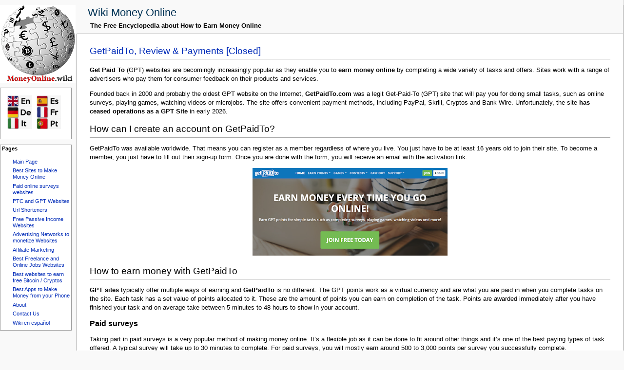

--- FILE ---
content_type: text/html; charset=UTF-8
request_url: https://www.moneyonline.wiki/2022/12/getpaidto-review-payments.html
body_size: 17012
content:
<html class='v2' dir='ltr' lang='en' xmlns='http://www.w3.org/1999/xhtml' xmlns:b='http://www.google.com/2005/gml/b' xmlns:data='http://www.google.com/2005/gml/data' xmlns:expr='http://www.google.com/2005/gml/expr'>
<head>
<link href='https://www.blogger.com/static/v1/widgets/335934321-css_bundle_v2.css' rel='stylesheet' type='text/css'/>
<meta content='Wiki, Money Online, Make Money Online, Wiki Money Online, Money, Internet, Cash, Extra Cash, Money from Home, Apps, Earn Money, Earn Money Wiki, PTC, GPT, Get Paid To, Paid to Click, Paid Surveys, Online Surveys, Url Shorteners, Link Shorteners, Advertising Networks, Web Monetization, Monetization, Adsense Alternatives' name='keywords'/>
<meta content='width=1100' name='viewport'/>
<meta content='text/html; charset=UTF-8' http-equiv='Content-Type'/>
<meta content='blogger' name='generator'/>
<link href='https://www.moneyonline.wiki/favicon.ico' rel='icon' type='image/x-icon'/>
<link href='https://www.moneyonline.wiki/2022/12/getpaidto-review-payments.html' rel='canonical'/>
<link rel="alternate" type="application/atom+xml" title="Wiki Money Online - Atom" href="https://www.moneyonline.wiki/feeds/posts/default" />
<link rel="alternate" type="application/rss+xml" title="Wiki Money Online - RSS" href="https://www.moneyonline.wiki/feeds/posts/default?alt=rss" />
<link rel="service.post" type="application/atom+xml" title="Wiki Money Online - Atom" href="https://www.blogger.com/feeds/938649985989847584/posts/default" />

<link rel="alternate" type="application/atom+xml" title="Wiki Money Online - Atom" href="https://www.moneyonline.wiki/feeds/241731731432064645/comments/default" />
<!--Can't find substitution for tag [blog.ieCssRetrofitLinks]-->
<link href='https://blogger.googleusercontent.com/img/b/R29vZ2xl/AVvXsEj6Q6UxFFvmeQYiDWEzj36DRNOAIACb_18qeT350AZ2rXBs_XJ1dr7Dkerzwj42KM7EonUGv2P3Jikb_zhsfevOAgsl83TZeiDcHCdZwXftAJdpMJgUEzZ6wrhtWy4y9_1ClfdqywLSmsISfagFtGX975LG-r5xE4frK2cuJnTH5xjr0HfgUC-wHqYY/w400-h180/GetPaidTo%20-%20Make%20money%20online%20from%20Home.png' rel='image_src'/>
<meta content='GetPaidTo.com is a legit GPT site that will pay you for participating in the various earning opportunities they offer, such as playing games & surveys' name='description'/>
<meta content='https://www.moneyonline.wiki/2022/12/getpaidto-review-payments.html' property='og:url'/>
<meta content='GetPaidTo, Review &amp; Payments [Closed]' property='og:title'/>
<meta content='GetPaidTo.com is a legit GPT site that will pay you for participating in the various earning opportunities they offer, such as playing games &amp; surveys' property='og:description'/>
<meta content='https://blogger.googleusercontent.com/img/b/R29vZ2xl/AVvXsEj6Q6UxFFvmeQYiDWEzj36DRNOAIACb_18qeT350AZ2rXBs_XJ1dr7Dkerzwj42KM7EonUGv2P3Jikb_zhsfevOAgsl83TZeiDcHCdZwXftAJdpMJgUEzZ6wrhtWy4y9_1ClfdqywLSmsISfagFtGX975LG-r5xE4frK2cuJnTH5xjr0HfgUC-wHqYY/w1200-h630-p-k-no-nu/GetPaidTo%20-%20Make%20money%20online%20from%20Home.png' property='og:image'/>
<title>Wiki Money Online: GetPaidTo, Review & Payments [Closed]</title>
<meta content='text/html; charset=UTF-8' http-equiv='Content-Type'/>
<meta content='blogger' name='generator'/>
<link href='https://www.moneyonline.wiki/favicon.ico' rel='icon' type='image/x-icon'/>
<link href='https://www.moneyonline.wiki/2022/12/getpaidto-review-payments.html' rel='canonical'/>
<link rel="alternate" type="application/atom+xml" title="Wiki Money Online - Atom" href="https://www.moneyonline.wiki/feeds/posts/default" />
<link rel="alternate" type="application/rss+xml" title="Wiki Money Online - RSS" href="https://www.moneyonline.wiki/feeds/posts/default?alt=rss" />
<link rel="service.post" type="application/atom+xml" title="Wiki Money Online - Atom" href="https://www.blogger.com/feeds/938649985989847584/posts/default" />

<link rel="alternate" type="application/atom+xml" title="Wiki Money Online - Atom" href="https://www.moneyonline.wiki/feeds/241731731432064645/comments/default" />
<!--Can't find substitution for tag [blog.ieCssRetrofitLinks]-->
<link href='https://blogger.googleusercontent.com/img/b/R29vZ2xl/AVvXsEj6Q6UxFFvmeQYiDWEzj36DRNOAIACb_18qeT350AZ2rXBs_XJ1dr7Dkerzwj42KM7EonUGv2P3Jikb_zhsfevOAgsl83TZeiDcHCdZwXftAJdpMJgUEzZ6wrhtWy4y9_1ClfdqywLSmsISfagFtGX975LG-r5xE4frK2cuJnTH5xjr0HfgUC-wHqYY/w400-h180/GetPaidTo%20-%20Make%20money%20online%20from%20Home.png' rel='image_src'/>
<meta content='GetPaidTo.com is a legit GPT site that will pay you for participating in the various earning opportunities they offer, such as playing games & surveys' name='description'/>
<meta content='https://www.moneyonline.wiki/2022/12/getpaidto-review-payments.html' property='og:url'/>
<meta content='GetPaidTo, Review &amp; Payments [Closed]' property='og:title'/>
<meta content='GetPaidTo.com is a legit GPT site that will pay you for participating in the various earning opportunities they offer, such as playing games &amp; surveys' property='og:description'/>
<meta content='https://blogger.googleusercontent.com/img/b/R29vZ2xl/AVvXsEj6Q6UxFFvmeQYiDWEzj36DRNOAIACb_18qeT350AZ2rXBs_XJ1dr7Dkerzwj42KM7EonUGv2P3Jikb_zhsfevOAgsl83TZeiDcHCdZwXftAJdpMJgUEzZ6wrhtWy4y9_1ClfdqywLSmsISfagFtGX975LG-r5xE4frK2cuJnTH5xjr0HfgUC-wHqYY/w1200-h630-p-k-no-nu/GetPaidTo%20-%20Make%20money%20online%20from%20Home.png' property='og:image'/>
<title>Wiki Money Online: GetPaidTo, Review & Payments [Closed]</title>
<style id='page-skin-1' type='text/css'><!--
/*
*/
.navbar {
visibility: hidden;
display: none;
}
.section, .widget {
margin: 5;
padding: 0;
}
html, body
{
font-family: sans-serif;
font-size: 95%;
margin: 0;
padding: 0;
color: black;
min-width:800px;
max-width:100%;
border-right:1px solid #CCC;
}
body { background:#F9F9F9 url(https://lh3.googleusercontent.com/blogger_img_proxy/AEn0k_uTYEi81AsYWJqfAezwl8xaAZWvowaLw8TjrC-SwRMo_yIjz-sodET839VQOEfv7BlmmBJYwTkcZhA5_K_V4wXHCDKlX_Sy1in-sNfapa0Cx9TAOD7EcwhxUAc=s0-d) top left no-repeat; }
#wrapper { float:center; }
/* Logo */
#logo { position:absolute; top:0; left:0; cursor:pointer; width:155px; height:155px; margin:0; padding:0; z-index:1; }
/* Header */
#header { margin:10px 0 0 170px; }
#header h1 { font:normal 150%/150% verdana,sans-serif,arial; border:0; margin:0; }
#header h4 { font:bold 13px/12px sans-serif,arial,helvetica; margin:5; }
/* Sidebar */
#leftside
{
float:left;
left: 0;
margin:100px 0 0 0; /* sidebar boxes location */
width: 157px;
padding:0px;
font-family:sans-serif;
/*border-right:1px solid #999;*/
border-collapse:collapse;
font-size:95%;        /* sidebar font size */
}
#leftside input#s { font-size:11px; border:1px solid #7F9DB9; width:121px; padding:2px; margin:3px 9px; }
#leftside input#searchsubmit { font-size:11px; margin-left:40px; }
#leftside input#nn, #leftside input#ne { font-size:11px; border:1px solid #7F9DB9; width:121px; padding:2px; margin:3px 9px; }
#leftside input#newslettersubmit { font-size:11px; margin:0 0 6px 40px; }
#leftside p { padding:0; margin:0; }
#leftside .widget, .linkcat
{
margin:16px 10px -5px 0px;
color:black;
font-family:sans-serif;
font-size:80%;
background-color: white;
border-top:1px solid #999;
border-left:1px solid #999;
border-bottom:1px solid #999;
border-right:1px solid #999;
font-weight:bold;
list-style:none;
}
#leftside h2 {
font-size: 11px;
font-weight: bold;
border: none;
}
.sideul
{
margin:0;
padding:0 0 0 0px;
}
#leftside .widget { padding:0 0 0 3px; }
#leftside ul
{
font-family: sans-serif;
font-weight:normal;
font-size:100%;
padding:0px;
margin: 8px 0 6px 4px !important;
}
#leftside ul li
{
margin-left:4px;
list-style:none;
font-style:normal;
padding-left:14px;
background:url('https://lh3.googleusercontent.com/blogger_img_proxy/AEn0k_vIDmz3IMyO_j8zkZJPVnlUOcAPkKX5hX-4Ba5b8p9To2d7_PSkWETTjnGbG9cOD30jgQhhXDxsQ31j1vXj00f9PU6fGmENuXJLFnx4QlhgByPqG7n8yca-hDU=s0-d') no-repeat 0 4px;
}
#ArchiveList ul li
{
margin-left:4px !important;
padding-left:14px !important;
background:url('https://lh3.googleusercontent.com/blogger_img_proxy/AEn0k_vIDmz3IMyO_j8zkZJPVnlUOcAPkKX5hX-4Ba5b8p9To2d7_PSkWETTjnGbG9cOD30jgQhhXDxsQ31j1vXj00f9PU6fGmENuXJLFnx4QlhgByPqG7n8yca-hDU=s0-d') no-repeat 0 4px !important;
}
#leftside ul p
{
margin:0px;
margin-right:8px;
padding:0px;
font-style:normal;
}
#leftside ul li a
{
color:#002BB8;
}
#navigation
{
margin:8px;
font-weight:bold;
}
.spacer { clear: both;}
h1, h2, h3
{
font-family: sans-serif;
font-weight: normal;
}
h1
{
font-size: 160%;
}
h2
{
font-size:150%;
font-family: sans-serif;
color: black;
background: none;
font-weight: normal;
margin: 0;
padding:0 0 .17em 0;
border-bottom: 1px solid #aaa;
}
h2 a
{
font-size:110%;
color:#002BB8;
}
h3
{
font-size:120%;
font-family: sans-serif;
color: black;
font-weight: bold;
}
a:link, a:active, a:visited, a:hover  { text-decoration:none;}
a:hover   { color:#5A3696; text-decoration:underline;}
#container, #home
{
padding: 16px;
margin:10px 0 0 157px;
background-color:white;
border-top:1px solid #999;
border-left:1px solid #999;
font-family: sans-serif;
font-size: 90%;
}
#container a:link, a:active, a:visited, a:hover  {
color:#002BB8;
}
#container a:hover   {
text-decoration:underline;
}
dd, dt
{
font-family: sans-serif;
font-size: 95%;
}
blockquote
{
font-size:90%;
color:#333;
}
img {
border : 0 none ;
}
.border
{
border:1px solid #006699;
padding:8px;
margin:16px;
}
.author, .date, .category
{
font-size:auto;
}
.edit
{
font-style:normal;
font-weight:normal;
margin-left:16px;
}
/* Single post */
.postinfo
{
padding:8px;
margin:16px 0 16px 0;
font-size:90%;
font-style:italic;
text-align:left;
border:1px solid #999;
}
.lastpostlist
{
float:left;
}
.navigation
{
display: block;
text-align: center;
margin-top: 10px;
margin-bottom: 60px;
}
.alignright { float: right; }
.alignleft  {        float: left;        }
/* Home page */
.excerpt
{
margin-bottom:32px;
float:left;
width:100%;
}
.summary a
{
font-size:100%;
color:#035;
}
.postinfo a, a:link, a:visited
{
font-size:100%;
color:#035;
}
.homeinfo a, a:link, a:visited
{
font-size:100%;
color:#035;
}
.more
{
margin-left:16px;
}
.homeinfo
{
font-size:90%;
font-style:italic;
font-weight:normal;
font-family:arial, sans;
}
.pagination
{
font-weight:bold;
}
/* Image */
img.centered
{
display: block;
margin-left: auto;
margin-right: auto;
}
img.alignright
{
padding: 4px;
margin: 0 0 4px 8px;
display: inline;
}
img.alignleft
{
padding: 4px;
margin: 0 8px 4px 0;
display: inline;
}
.wp-caption
{
border: 1px solid #ddd;
text-align: center;
background-color: #f3f3f3;
padding-top: 4px;
margin: 10px;
-moz-border-radius: 3px;
-khtml-border-radius: 3px;
-webkit-border-radius: 3px;
border-radius: 3px;
}
.wp-caption p.wp-caption-text
{
line-height: 17px;
padding: 0 4px 5px;
margin: 0;
font-size:75%;
}
/* End Image */
.right, .alignright
{
float:right;
margin:8px;
}
.left, .alignleft
{
float:left;
margin:8px;
}
.center, .aligncenter
{
float:center;
margin:8px;
}
/* Elements */
#searchform
{
margin-top:5px;
margin-bottom:6px;
}
#wp-calendar
{
margin-top:8px;
border:1px solid #CCC;
padding:8px;
background-color:white;
font-size:90%;
font-family:sans-serif;
font-style:normal;
color:#666;
}
#wp-calendar caption
{
font-style:italic;
}
#wp-calendar a
{
font-weight:bold;
color:#036;
text-decoration:underline;
}
#wp-calendar a:visited
{
color:#333;
}
#wp-calendar a:hover
{
color:red;
}
/* Comments */
#comments
{
/*border-top:1px solid #DDD;*/
border-bottom:1px solid #DDD;
margin:0;
padding:2px;
padding-left:16px;
}
.commentlist
{
list-style-type: none;
padding:0;
}
.comment
{
display: table;
margin-top:16px;
margin-left:0px;
padding-left:0;
}
.avatar-image-container {float:left;margin:0 5px 5px 0;}
.avatar-image-container img {
background: url(https://lh3.googleusercontent.com/blogger_img_proxy/AEn0k_tqldZe6Qt0w1xK2APQvh0wG8i9OS4yiDeprq4z38kqlMkZRXOAWS9P1LRBQESjR1nWf-hFuRZTKic1UZSd9AvgmE5msP-zMCcB3H7LdJJwZ60Ma0tswWSo5kc=s0-d) no-repeat;
height:32px;
width:32px;
}
/* Misc. */
fieldset
{
padding:16px 8px 0px 8px;
font-size:85%;
-moz-border-radius:4px;
border-radius:4px;
}
.cat_fieldset
{
padding-top:8px;
}
.cat_fieldset ul
{
margin-top:8px;
}
legend
{
font-style:italic;
color: #999;
}
.cat_legend
{
padding-bottom:4px;
}
a.rsslink
{
background:url(https://lh3.googleusercontent.com/blogger_img_proxy/AEn0k_urdcbNdW5O8hDZ7OqHp2lP2iaQVtlBFdPnBmSmp8uF0Ns91-w17y9gRawCJbxcGzp5shYqI3z5ze72aOxCy67jXaRRXNyGArcX_cNqF9x3lqrqCY5fA4EJ2KI=s0-d) top left no-repeat;
padding-left: 20px;
}
/* gallery fix */
#gallery-1
{
display: block;
overflow:hidden;
}
#gallery-1 .gallery-item
{
width:auto !important;
float:center !important;
}
#gallery-1 img
{
}
#gallery-1 .gallery-caption
{
}
/* Footer */
#footer
{
background-color: #ffffff;
color: #000000;
border-top: 1px solid #999;
border-bottom:1px solid #999;
font-size: 11px;
text-align: center;
padding: 2px 24px 2px 2px;
margin-top:0px;
clear: both;
}
separator a{margin-left:0px!important;margin-right:0px!important;}
.post img{max-width:100%;height:auto;}

--></style>
<style type='text/css'>
/* Table
*************************************************/
table {border: 1px solid #eee;border-collapse: collapse;margin: 0;padding: 0;width: 100%;color:#555;}
table caption {font-size: 1.5em;margin: .25em 0 .75em;}
table tr {background: #fff;border: 1px solid #ccc;padding: .35em;}
table th,table td {padding: .625em;text-align: center;border:0;}
table th {font-size: .85em;letter-spacing: .1em;text-transform: uppercase;background: #ddd;}
table td img {text-align: center;}
@media screen and (max-width: 600px) {
.post table {border: 0;}
.post table caption {font-size: 1.3em;}
.post table thead {display: none;}
.post table tr {border-bottom: 3px solid #ccc;display: block;margin-bottom: .725em;}
.post table td {border-bottom: 1px solid #ccc;display: block;font-size: .8em;text-align: right;}
.post table td:before {content: attr(data-label);float: left;font-weight: bold;text-transform: uppercase;}
.post table td:last-child {border-bottom: 0;}
}
</style>
<link href='data:blog.url' hreflang='en' rel='alternate'/>
<link href='data:blog.url + "?lang=es"' hreflang='es' rel='alternate'/>
<link href='data:blog.url + "?lang=fr"' hreflang='fr' rel='alternate'/>
<link href='data:blog.url + "?lang=de"' hreflang='de' rel='alternate'/>
<link href='data:blog.url + "?lang=it"' hreflang='it' rel='alternate'/>
<link href='data:blog.url + "?lang=pt"' hreflang='pt' rel='alternate'/>
<link href='https://www.blogger.com/dyn-css/authorization.css?targetBlogID=938649985989847584&amp;zx=4561237b-a850-4f43-b54e-c51192038296' media='none' onload='if(media!=&#39;all&#39;)media=&#39;all&#39;' rel='stylesheet'/><noscript><link href='https://www.blogger.com/dyn-css/authorization.css?targetBlogID=938649985989847584&amp;zx=4561237b-a850-4f43-b54e-c51192038296' rel='stylesheet'/></noscript>
<meta name='google-adsense-platform-account' content='ca-host-pub-1556223355139109'/>
<meta name='google-adsense-platform-domain' content='blogspot.com'/>

</head>
<body class='loading'>
<div id='logo'>
<a href='https://www.moneyonline.wiki/'><img src='https://blogger.googleusercontent.com/img/b/R29vZ2xl/AVvXsEgW0PXgmAA5dE71-i1eIT0Prq9bYTKDH2xqkyIufRm_cDZ19g_H3yD6U9VrPDjGaSTgh2cEkXbbs1vDZ7jCMiOb_6Oa1irMBSEY2B_sRW5kb54av-JiI9RYroJOwL79e6RDjA9lEjJUcrj9k8H9j1KMEshAFqMU6HyRNh9aq4DkusAePGF4py10kikWlEE/s16000/Wiki%20Money%20Online%20Logo.png'/></a>
<!-- Change the logo with your own. Use 155x155px sized image, preferably .PNG -->
</div>
<div id='header'>
<div class='section' id='header1'><div class='widget Header' data-version='1' id='Header1'>
<h1>
<a href='https://www.moneyonline.wiki/'>Wiki Money Online</a>
</h1>
<h4>
The Free Encyclopedia about How to Earn Money Online
</h4>
</div></div>
</div>
<div id='leftside'>
<div class='sideul section' id='sidebar'><div class='widget HTML' data-version='1' id='HTML4'>
<div class='widget-content'>
<br /> <div id="language-links" style="text-align: center; margin-bottom: 20px;">
  <script type="text/javascript">
    (function() {
      // Obtener la URL de la página actual
      var currentUrl = window.location.href;
      
      // Definir los idiomas que deseas soportar
      var languages = ['en', 'es', 'de', 'fr', 'it', 'pt']; // Idiomas soportados: español, inglés, alemán, francés, italiano, portugués
      
      // Limpiar cualquier valor ?lang= en la URL actual
      var baseUrl = currentUrl.split('?')[0];
      
      // Crear un contenedor para los enlaces
      var langSelector = document.createElement('div');
      langSelector.style.textAlign = 'center'; // Centrar los enlaces
      
      // URLs de las imágenes correspondientes para cada idioma
      var imageUrls = {
'en': 'https://blogger.googleusercontent.com/img/b/R29vZ2xl/AVvXsEhoNsQJvyE5UDHUG1aHubTLKpjRA46UAgnhA9upZguQVHjSMsiW9_OqOUzWxTdr3eJYtuo7cIqxNfdDV2FKz9jyn6-nR7fWPFhnQ-2p9I61_2R5Hufqyu-Xf0UjS4D2-9VHpyBy08usTr7PQ6enNpQ_RyOk7-23N7o-cllAutA9Yj6UKd_q8y4y5hGXIFM/s126/Ingl%C3%A9s.png',   // URL de la imagen para inglés
        'es': 'https://blogger.googleusercontent.com/img/b/R29vZ2xl/AVvXsEin0vKusfPLfzgO1C4o9YSpGZcAhQns6T0sVfzj5l6UNv5_REoiEhhMrSTcAarcbTZ71ByvXSBD5hhtuK4OdU1g_Br2zEjGDRZfrdN6oMRjOKo0g3qUrwp9N9rULDPt5Bu3_XgXySaxYIGNlVoDW1-LUHsgpyZp4zI2GATyw2RrNi_xGii1v00l1pPE3fw/s126/Espa%C3%B1ol.png',  // URL de la imagen para español
        'de': 'https://blogger.googleusercontent.com/img/b/R29vZ2xl/AVvXsEiQO_1ZC8G7RBiGNi-tZnS3BnM73cCLY5qaEyVSlMjd1NEptlBCLhGrFIN2WCE94XsdLl_RozrErpkLoP_RuvpMx8btGzecZlOR5LykFpPqEjoc2LWr_kE0KEG8WASvpk6wtrl81So1SP4zDEmmWo5mwP3XY1p0CQ8Ne6cPL-zc9jKkmPPAmTbRwkuQrzM/s126/Alem%C3%A1n.png',   // URL de la imagen para alemán
        'fr': 'https://blogger.googleusercontent.com/img/b/R29vZ2xl/AVvXsEjj1-8Gi-KK8gm2qxble85eNo2cdtknWGmlyXKS3-DsRto7uuJvE8mHpw3aQS_-PO1Utrg5dG2p0ehjVOvY5DNWL6FK9g0IoVnubCDWMy02C4doz5MCvEfPwqi_ojNELuc7J8Te4htI-wtdMJGf1UgHpnojSR7HJGHqWD2x68dAVfAaJQ2KXawnpcf-d34/s126/Franc%C3%A9s.png',  // URL de la imagen para francés
        'it': 'https://blogger.googleusercontent.com/img/b/R29vZ2xl/AVvXsEiukrTFJDJZ031rO_TXyi8zHpZJqaFFZTbrPAIKPJ3A6UsbTVYm4TEpIItUDl1q5knYjiN1NRU-izBjcYMCxh0j9I18LK3lA40810hcTyUQ73KhbSdH2VAllz-KXwrhxZ1sfRwxICvsIhvtr6CliyppudZmXSxdg9k1qAMJPzK6TwtIgJnc5ELjxlXZBCA/s126/Italiano.png', // URL de la imagen para italiano
        'pt': 'https://blogger.googleusercontent.com/img/b/R29vZ2xl/AVvXsEg8bwc4XumMqtRm_i2eipWaMk9gSQljjRFYeYogaQevAxd7w6KJCHnBU96REhRQh2lDCBD_kQc96vK4XHpNpSALxYCe-RjI3zwzvghylQ6uStSTSp5VZDEbKVVYDvyVfj27B1OTydqNH59w8-teWdYJ-KjP43g4lXypb6-45jBkx83rDmzS7mc7ojYeZ5I/s126/Portugu%C3%A9s.png' // URL de la imagen para portugués
      };
      
      // Iterar sobre los idiomas y crear los enlaces correspondientes con imágenes
      languages.forEach(function(lang) {
        var langLink = document.createElement('a');
        
        // Obtener la URL de la imagen para este idioma
        var imageUrl = imageUrls[lang];
        
        // Construir la URL de la versión traducida
        var translatedUrl = lang === 'en' ? baseUrl : baseUrl + '?lang=' + lang;
        langLink.href = translatedUrl;
        
        // Crear una imagen para cada enlace
        var langImage = document.createElement('img');
        langImage.src = imageUrl;  // URL de la imagen
        langImage.alt = 'Leer en ' + lang.toUpperCase();  // Texto alternativo
        langImage.style.marginRight = '10px';  // Espaciado entre las imágenes
        langImage.style.width = '50px';  // Ajustar el tamaño de la imagen (opcional)
        langImage.style.height = '23px'; // Ajustar el tamaño de la imagen (opcional)
        
        // Añadir la imagen al enlace
        langLink.appendChild(langImage);
        
        // Añadir el enlace con la imagen al contenedor
        langSelector.appendChild(langLink);
      });
      
      // Insertar los enlaces en el widget
      document.getElementById('language-links').appendChild(langSelector);
    })();
  </script>
</div>
</div>
<div class='clear'></div>
</div><div class='widget PageList' data-version='1' id='PageList1'>
<h2>Pages</h2>
<div class='widget-content'>
<ul>
<li>
<a href='http://www.moneyonline.wiki/'>Main Page</a>
</li>
<li>
<a href='https://www.moneyonline.wiki/p/best-sites-to-make-money-online.html'>Best Sites to Make Money Online</a>
</li>
<li>
<a href='https://www.moneyonline.wiki/p/paid-online-surveys-websites.html'>Paid online surveys websites</a>
</li>
<li>
<a href='https://www.moneyonline.wiki/p/ptc-and-gpt-websites.html'>PTC and GPT Websites</a>
</li>
<li>
<a href='https://www.moneyonline.wiki/p/url-shorteners.html'>Url Shorteners</a>
</li>
<li>
<a href='https://www.moneyonline.wiki/p/free-passive-income-websites.html'>Free Passive Income Websites</a>
</li>
<li>
<a href='https://www.moneyonline.wiki/p/advertising-networks-to-monetize.html'>Advertising Networks to monetize Websites</a>
</li>
<li>
<a href='https://www.moneyonline.wiki/p/affiliate-marketing.html'>Affiliate Marketing</a>
</li>
<li>
<a href='https://www.moneyonline.wiki/p/best-freelance-and-online-jobs-websites.html'>Best Freelance and Online Jobs Websites</a>
</li>
<li>
<a href='https://www.moneyonline.wiki/p/best-websites-to-earn-free-bitcoin.html'>Best websites to earn free Bitcoin / Cryptos</a>
</li>
<li>
<a href='https://www.moneyonline.wiki/p/best-apps-to-make-money-from-your-phone.html'>Best Apps to Make Money from your Phone</a>
</li>
<li>
<a href='https://www.moneyonline.wiki/p/about.html'>About</a>
</li>
<li>
<a href='https://www.moneyonline.wiki/p/contact-us.html'>Contact Us</a>
</li>
<li>
<a href='http://ganardineroonline.wikidot.com/'>Wiki en español</a>
</li>
</ul>
<div class='clear'></div>
</div>
</div></div>
</div>
<div id='container'>
<div class='main section' id='main'><div class='widget Blog' data-version='1' id='Blog1'>
<div class='blog-posts hfeed'>
<!--Can't find substitution for tag [defaultAdStart]-->

        <div class="date-outer">
      

        <div class="date-posts">
      
<div class='post-outer'>
<div class='excerpt'>
<a name='241731731432064645'></a>
<h2>
<a href='https://www.moneyonline.wiki/2022/12/getpaidto-review-payments.html'>GetPaidTo, Review & Payments [Closed]</a>
</h2>
<div class='summary'>
<p><p><b>Get Paid To</b> (GPT) websites are becomingly increasingly popular as they enable you to <b>earn money online</b> by completing a wide variety of tasks and offers. Sites work with a range of advertisers who pay them for consumer feedback on their products and services.&nbsp;</p><p>Founded back in 2000 and probably the oldest GPT website on the Internet, <b>GetPaidTo.com</b>&nbsp;was a legit Get-Paid-To (GPT) site that will pay you for doing small tasks, such as online surveys, playing games, watching videos or microjobs. The site offers convenient payment methods, including PayPal, Skrill, Cryptos and Bank Wire. Unfortunately, the site <b>has ceased operations as a GPT Site</b> in early 2026.</p><h2 style="text-align: left;">How can I create an account on GetPaidTo?</h2><p>GetPaidTo was available worldwide. That means you can register as a member regardless of where you live. You just have to be at least 16 years old to join their site. To become a member, you just have to fill out their sign-up form. Once you are done with the form, you will receive an email with the activation link.</p><div class="separator" style="clear: both; text-align: center;"><a href="https://blogger.googleusercontent.com/img/b/R29vZ2xl/AVvXsEj6Q6UxFFvmeQYiDWEzj36DRNOAIACb_18qeT350AZ2rXBs_XJ1dr7Dkerzwj42KM7EonUGv2P3Jikb_zhsfevOAgsl83TZeiDcHCdZwXftAJdpMJgUEzZ6wrhtWy4y9_1ClfdqywLSmsISfagFtGX975LG-r5xE4frK2cuJnTH5xjr0HfgUC-wHqYY/w400-h180/GetPaidTo%20-%20Make%20money%20online%20from%20Home.png" style="margin-left: 1em; margin-right: 1em;"><img alt="GetPaidTo - Make money online from Home" border="0" data-original-height="582" data-original-width="1293" height="180" src="https://blogger.googleusercontent.com/img/b/R29vZ2xl/AVvXsEj6Q6UxFFvmeQYiDWEzj36DRNOAIACb_18qeT350AZ2rXBs_XJ1dr7Dkerzwj42KM7EonUGv2P3Jikb_zhsfevOAgsl83TZeiDcHCdZwXftAJdpMJgUEzZ6wrhtWy4y9_1ClfdqywLSmsISfagFtGX975LG-r5xE4frK2cuJnTH5xjr0HfgUC-wHqYY/w400-h180/GetPaidTo%20-%20Make%20money%20online%20from%20Home.png" title="GetPaidTo - Make money online from Home" width="400" /></a></div><div class="separator" style="clear: both; text-align: center;"><br /></div><h2 style="text-align: left;">How to earn money with GetPaidTo</h2><p><b>GPT sites</b> typically offer multiple ways of earning and <b>GetPaidTo</b> is no different. The GPT points work as a virtual currency and are what you are paid in when you complete tasks on the site. Each task has a set value of points allocated to it. These are the amount of points you can earn on completion of the task. Points are awarded immediately after you have finished your task and on average take between 5 minutes to 48 hours to show in your account.<span></span></p><a name="more"></a><p></p><h3 style="text-align: left;">Paid surveys</h3><p>Taking part in paid surveys is a very popular method of making money online. It&#8217;s a flexible job as it can be done to fit around other things and it&#8217;s one of the best paying types of task offered. A typical survey will take up to 30 minutes to complete. For paid surveys, you will mostly earn around 500 to 3,000 points per survey you successfully complete.&nbsp;</p><p>It is very important to answer all survey questions as honestly and accurately as possible. Researchers are paying you for genuine responses. If you enter false information or rush through surveys you will not receive payment and run the risk of being banned from the survey sites, restricting your earning ability.</p><h3 style="text-align: left;">Quick points</h3><p>You can earn some quick point by performing a lot of easy to do quick tasks like solving captchas, taking quizzes, surfing the internet or even with URL Shorteners.&nbsp;</p><h3 style="text-align: left;">Offer Walls</h3><p>Sponsored offers include free offers, free trials, freebies, testing Apps, short tasks, product trials, surveys, free quotes and small purchases made for applications for things like credit cards, or to join an organisation. Offers have tracking codes which allow their system to log correctly completed tasks. Completed tasks are then approved automatically and the points paid to your account.</p><h3 style="text-align: left;">Playing games</h3><p><b>GetPaidTo</b> has many different games including sudoku, crossword, word search, pool, jigsaw, arcade games and more. While the total amount depends on the game, how long you&#8217;ll play and whether you finish it, you can earn hundreds points a day.&nbsp;Once you&#8217;re done, the site will credit your account for playing and finishing the game. In addition, for every minute you play the game, you&#8217;ll receive extra points into your account.</p><p><br /></p><h2 style="text-align: left;">Is GetPaidTo legit or Scam?</h2><p><b>GetPaidTo.com was a legit GPT site</b> that will pay you for participating in the various earning opportunities they offer. Since it was launched in 2000, the company has been providing GPT cash reward offers internationally. It's a <b>free rewards program</b> which allows its members to make great earnings online, at times that suit them and without ever needing to spend any of their own money. The site&nbsp;<b>has ceased operations as a GPT Site</b>&nbsp;in early 2026.</p><p><br /></p><h2 style="text-align: left;">How do you get paid?</h2><p>GetPaidTo.com uses a point-system. For every earning opportunity you complete, you will earn a certain number of points which will be credited to your account balance. You can then convert the points you&#8217;ve earned to various rewards.&nbsp;</p><p>For direct bank transfers and <b>PayPal withdrawals</b>, you will need 25,000 points, which will be equivalent to $5. For the other reward options, you will only need 5,000 points ($1), such as Skrill, cryptocurrencies (DOGE or Litecoin) and Amazon gift cards.</p><div class="separator" style="clear: both; text-align: center;"><a href="https://blogger.googleusercontent.com/img/b/R29vZ2xl/AVvXsEi6FEI_VFQbeA3Hzj0Px8ir4oe3GoUdskjDidfsFuGiEprByc57EfO8eRxLW0Wf2aErCt6mZqfjM3SjsTW7sZhENyGuzSNqY7lMh3WXgzbOsRitgZLk_eZc39NAZea_XYpY2RbIV7Asa8CiK5IE1zAlpnDRXYNPy4V7UvJkd9k0j0ufWuvIeZV0i6R_/s792/GetPaidTo%20Cashout.png" style="margin-left: 1em; margin-right: 1em;"><img alt="GetPaidTo Cashout" border="0" data-original-height="554" data-original-width="792" height="280" src="https://blogger.googleusercontent.com/img/b/R29vZ2xl/AVvXsEi6FEI_VFQbeA3Hzj0Px8ir4oe3GoUdskjDidfsFuGiEprByc57EfO8eRxLW0Wf2aErCt6mZqfjM3SjsTW7sZhENyGuzSNqY7lMh3WXgzbOsRitgZLk_eZc39NAZea_XYpY2RbIV7Asa8CiK5IE1zAlpnDRXYNPy4V7UvJkd9k0j0ufWuvIeZV0i6R_/w400-h280/GetPaidTo%20Cashout.png" title="GetPaidTo Cashout" width="400" /></a></div><p><br /></p><h2 class="has-text-align-center" id="GetPaidTo Summary">GetPaidTo Summary</h2><div class="review-summary" style="color: #cde6cf;"> <i class="fa fa-star"></i> <i class="fa fa-star"></i> <i class="fa fa-star"></i> <i class="fa fa-star"></i> <i class="fa fa-star"></i><div class="review-result" style="color: #71cd7b; width: 70%;"> <i class="fa fa-star"></i> <i class="fa fa-star"></i> <i class="fa fa-star"></i> <i class="fa fa-star"></i> <i class="fa fa-star"></i></div></div><p></p><div class="separator" style="clear: both; text-align: center;"><a href="https://blogger.googleusercontent.com/img/b/R29vZ2xl/AVvXsEhX2jeo_yb_ntd9v3Rb3_Ku6p1tIgDoQM6izOIfEyHLAeDYrdc5z5enRAueskIlvCyk-SXFlVJOjOTN1ffwXQZtO88uXn7xDvqm8Cn1KVALwL_LGjO2E8aindW3WWomZv2GUc_FW_hm8CgenQQmPnHhC2kFokD3LqNTjmmLAWjosAtYe8j7WHBWOn3u/s275/GetPaidTo%20Logo.png" style="margin-left: 1em; margin-right: 1em;"><img alt="GetPaidTo Logo" border="0" data-original-height="86" data-original-width="275" src="https://blogger.googleusercontent.com/img/b/R29vZ2xl/AVvXsEhX2jeo_yb_ntd9v3Rb3_Ku6p1tIgDoQM6izOIfEyHLAeDYrdc5z5enRAueskIlvCyk-SXFlVJOjOTN1ffwXQZtO88uXn7xDvqm8Cn1KVALwL_LGjO2E8aindW3WWomZv2GUc_FW_hm8CgenQQmPnHhC2kFokD3LqNTjmmLAWjosAtYe8j7WHBWOn3u/s16000/GetPaidTo%20Logo.png" title="GetPaidTo Logo" /></a></div><div class="separator" style="clear: both; text-align: center;"><br /></div><table><tbody><tr><th>Website</th><td><b><span style="font-size: large;">GetPaidTo.com</span></b></td></tr><tr><th>Active since / Closed</th><td>2000 / 2026</td></tr><tr><th>Platform(s)</th><td><span class="post-taxonomy-terms-sc">Web, Mobile</span></td></tr><tr><th>Ways to Earn</th><td>Surveys Online / Watching Videos / Completing Offers / Playing Games</td></tr><tr><th>Referral Program</th><td>Yes</td></tr><tr><th>Payout Options</th><td>Paypal, Skrill, Bank transfer, Bitcoin, Cryptocurrencies, Gift Cards</td></tr><tr><th>Minimum Payout</th><td>$1-$10 (varies across payment options)</td></tr><tr><th>Contact / Support</th><td>Web Form</td></tr></tbody></table><div class="separator" style="clear: both; text-align: center;"><br /></div><div class="separator" style="clear: both; text-align: center;"><div class="separator" style="clear: both; text-align: center;"><a href="https://blogger.googleusercontent.com/img/b/R29vZ2xl/AVvXsEjgTVJmiIUKnoM9peozpQr5zNm4RHNdK3pTSBVfsC7BABYI-pzq4h5J1HDcQZoTuppDvf2Y3hw5SfsUYz5_Z7CT46mDaY4XkU_sA2GmHXUm3twVqleBIZ8Z_nNS2QQHDbM97KeRCiAseNO5VRUOzksrpQEgTtgr-usAHp1Dkh48Va9DtuUJifD9MJqp2wM/s365/Closed.png" imageanchor="1" style="margin-left: 1em; margin-right: 1em;"><img alt="Closed" border="0" data-original-height="167" data-original-width="365" height="183" src="https://blogger.googleusercontent.com/img/b/R29vZ2xl/AVvXsEjgTVJmiIUKnoM9peozpQr5zNm4RHNdK3pTSBVfsC7BABYI-pzq4h5J1HDcQZoTuppDvf2Y3hw5SfsUYz5_Z7CT46mDaY4XkU_sA2GmHXUm3twVqleBIZ8Z_nNS2QQHDbM97KeRCiAseNO5VRUOzksrpQEgTtgr-usAHp1Dkh48Va9DtuUJifD9MJqp2wM/w400-h183/Closed.png" title="Closed" width="400" /></a></div><br /></div><p></p><p style="text-align: left;"></p><h2 style="text-align: left;"><span class="mw-headline"><span class="mw-headline">Alternatives to GetPaidTo</span></span></h2><p style="text-align: left;"><span class="mw-headline"><span class="mw-headline">Are you looking for an alternative to GetPaidTo? Here are <b>the best alternatives to GetPaidTo</b> on the market to make money online.</span></span></p><p style="text-align: left;"><span class="mw-headline"><span class="mw-headline"><span class="mw-headline"></span></span></span></p><li><span class="mw-headline"><span class="mw-headline"><a href="https://www.moneyonline.wiki/2022/01/ysense-review-guide-tutorial.html" target="_blank">ySense</a></span></span></li><li><span class="mw-headline"><span class="mw-headline"><span class="mw-headline"><a href="https://www.moneyonline.wiki/2021/12/swagbucks.html" target="_blank" title="PTC and GPT Websites">Swagbucks</a></span></span></span></li><li><span class="mw-headline"><span class="mw-headline"><a href="https://www.moneyonline.wiki/2022/02/get-paid-review-guide-tutorial.html" target="_blank">Get-Paid</a></span></span></li><li><span class="mw-headline"><span class="mw-headline"><a href="https://www.moneyonline.wiki/2021/11/gg2u-review-guide-tutorial.html" target="_blank">GG2U</a></span></span></li><li><span class="mw-headline"><span class="mw-headline"><a href="https://www.moneyonline.wiki/2022/01/freecash-review-guide-tutorial.html" target="_blank">Freecash</a></span></span></li><li><span class="mw-headline"><a href="https://www.moneyonline.wiki/2022/02/earnably-review-guide-tutorial.html" target="_blank">Earnably</a></span></li><p></p><p></p><p style="text-align: left;"><br /></p><h3><span class="mw-headline" id="See Also">See also</span></h3><div><span class="mw-headline"><br /></span></div><li><a href="https://www.moneyonline.wiki/p/paid-online-surveys-websites.html" target="_blank" title="Paid Online and Surveys Sites">Paid Online and Surveys Sites</a></li>
<li><a href="https://www.moneyonline.wiki/p/ptc-and-gpt-websites.html" target="_blank" title="PTC and GPT Websites">PTC and GPT Websites</a></li><li><a href="https://www.moneyonline.wiki/p/best-sites-to-make-money-online.html" target="_blank">Best Sites to Make Money Online</a></li><p></p><p></p><p></p><p></p><p></p><p></p><br /></p>
<div style='clear: both;'></div>
</div>
<div class='homeinfo'>
<span class='date' title='First publised'>on Wednesday, December 14, 2022</span>
<span class='category' title='Category of the article'> |
        
<a href='https://www.moneyonline.wiki/search/label/Closed%20Sites' rel='tag'>Closed Sites</a>,
<a href='https://www.moneyonline.wiki/search/label/Completing%20Offers' rel='tag'>Completing Offers</a>,
<a href='https://www.moneyonline.wiki/search/label/Earn%20Money%20playing%20Games' rel='tag'>Earn Money playing Games</a>,
<a href='https://www.moneyonline.wiki/search/label/Get%20Paid%20to' rel='tag'>Get Paid to</a>,
<a href='https://www.moneyonline.wiki/search/label/GetPaidTo' rel='tag'>GetPaidTo</a>,
<a href='https://www.moneyonline.wiki/search/label/GetPaidTo%20Review' rel='tag'>GetPaidTo Review</a>,
<a href='https://www.moneyonline.wiki/search/label/GPT' rel='tag'>GPT</a>,
<a href='https://www.moneyonline.wiki/search/label/GPT%20Sites' rel='tag'>GPT Sites</a>,
<a href='https://www.moneyonline.wiki/search/label/Paid%20Offers' rel='tag'>Paid Offers</a>,
<a href='https://www.moneyonline.wiki/search/label/Paid%20Surveys' rel='tag'>Paid Surveys</a>,
<a href='https://www.moneyonline.wiki/search/label/Playing%20Games' rel='tag'>Playing Games</a>,
<a href='https://www.moneyonline.wiki/search/label/PTC' rel='tag'>PTC</a>,
<a href='https://www.moneyonline.wiki/search/label/PTC%20Sites' rel='tag'>PTC Sites</a>,
<a href='https://www.moneyonline.wiki/search/label/Surveys%20Online' rel='tag'>Surveys Online</a>,
<a href='https://www.moneyonline.wiki/search/label/Watching%20Videos' rel='tag'>Watching Videos</a>
</span>
<span class='comments'> |
        <a class='comment-link' href='https://www.blogger.com/comment/fullpage/post/938649985989847584/241731731432064645' onclick='javascript:window.open(this.href, "bloggerPopup", "toolbar=0,location=0,statusbar=1,menubar=0,scrollbars=yes,width=640,height=500"); return false;'>A comment?</a>
</span>
</div>
<div class='post-footer'>
<div class='post-footer-line post-footer-line-3'><span class='post-location'>
</span>
</div>
</div>
</div>
<div class='comments'>
<a name='comments'></a>
<div id='comments'>
0 responses to &#8220;GetPaidTo, Review & Payments [Closed]&#8221;
        
</div>
<ol class='commentlist'>
</ol>
<p class='comment-footer'>
<a href='https://www.blogger.com/comment/fullpage/post/938649985989847584/241731731432064645' onclick='javascript:window.open(this.href, "bloggerPopup", "toolbar=0,location=0,statusbar=1,menubar=0,scrollbars=yes,width=640,height=500"); return false;'>Post a Comment</a>
</p>
<div id='backlinks-container'>
<div id='Blog1_backlinks-container'>
</div>
</div>
</div>
</div>

      </div></div>
    
<!--Can't find substitution for tag [adEnd]-->
</div>
<div class='clear'></div>
<div class='navigation'>
<div class='alignleft'>
<a class='blog-pager-newer-link' href='https://www.moneyonline.wiki/2023/01/cointiply-gpt-and-bitcoin-faucet.html' id='Blog1_blog-pager-newer-link' title='Newer Post'>Newer entries</a>
</div>
<div class='alignright'>
<a class='blog-pager-older-link' href='https://www.moneyonline.wiki/2022/11/mgid-native-advertising-network-review.html' id='Blog1_blog-pager-older-link' title='Older Post'>Older entries</a>
</div>
</div>
</div><div class='widget PopularPosts' data-version='1' id='PopularPosts1'>
<h2>Popular posts</h2>
<div class='widget-content popular-posts'>
<ul>
<li>
<div class='item-content'>
<div class='item-thumbnail'>
<a href='https://www.moneyonline.wiki/2022/01/ysense-review-guide-tutorial.html' target='_blank'>
<img alt='' border='0' src='https://blogger.googleusercontent.com/img/a/AVvXsEjIVBrXw-l0J873jV4jv-PwKFK36srQgpQt3FFiizeqwAzCmXKgJGfTTDtcIUHxNSG0qhYuiWVcbd2e36sfxl0NB2I6reSaUGelOpd6mciS1PyTL-CBX9Q3aN-pP7gPFiH8iD6hfwW5IJ0tqAnGd3nHKY0uLtyR2uKmQffBbMULXbDEwu7bwn3jwZF8=w72-h72-p-k-no-nu'/>
</a>
</div>
<div class='item-title'><a href='https://www.moneyonline.wiki/2022/01/ysense-review-guide-tutorial.html'>ySense, Review, Guide & Tutorial [2026]</a></div>
<div class='item-snippet'>Formerly known as ClixSense  and founded in 2007, ySense  is a popular GPT  (Get-paid-to) website where any user can make money online  and ...</div>
</div>
<div style='clear: both;'></div>
</li>
<li>
<div class='item-content'>
<div class='item-thumbnail'>
<a href='https://www.moneyonline.wiki/2022/06/earnapp-review-guide-payments.html' target='_blank'>
<img alt='' border='0' src='https://blogger.googleusercontent.com/img/b/R29vZ2xl/AVvXsEgrCyF6umC040e8wIkBM4macliMwaasMdwwkxgXpF16AEJU2Ucbo0eo6ALa2rjV91ovQSYweW_0gP9MzDNMSbf8JdIRyno1UDkvz3YP_XTlwQ92ejX7GrmhRcadAU0iIsqJ_5cU36uZDiCXvm7g5VHpjt9aU6ZYEUot1TnD7YC29k85uGHHp1rMQTqn/w72-h72-p-k-no-nu/EarnApp%20-%20Passive%20Income%20sharing%20Internet%20bandwidth.png'/>
</a>
</div>
<div class='item-title'><a href='https://www.moneyonline.wiki/2022/06/earnapp-review-guide-payments.html'>EarnApp, Review, Guide & Payments [2026]</a></div>
<div class='item-snippet'>EarnApp  for users is a desktop and mobile app  that allows users to generate money from their PC or Mobile devices by sharing their unused ...</div>
</div>
<div style='clear: both;'></div>
</li>
<li>
<div class='item-content'>
<div class='item-thumbnail'>
<a href='https://www.moneyonline.wiki/2024/10/cashinstyle-review-guide-payments.html' target='_blank'>
<img alt='' border='0' src='https://blogger.googleusercontent.com/img/b/R29vZ2xl/AVvXsEi5OWf7AGNNNklmO3tlZOUnEIrBe4Y_yUIZgVUBXPFZf6kJwhGmu3Z948vq-99p6JI0FObla4N4l-XCHV3fTukcU7y5cr8dXcodv9aysh0d2YNVeMEJ3lrXLCOCTeffBYbU5YoiYidSCncaf59KxbFg0HPzM6qnY7x4jlz2QEHDBNworrSndZ0pCgGfF2Q/w72-h72-p-k-no-nu/CashInStyle%20-%20Make%20money%20with%20Paid%20Surveys%20and%20Offers.png'/>
</a>
</div>
<div class='item-title'><a href='https://www.moneyonline.wiki/2024/10/cashinstyle-review-guide-payments.html'>CashInStyle, Review, Guide & Payments</a></div>
<div class='item-snippet'>CashInStyle  is a platform that enables users to earn extra money online  by performing simple tasks like completing surveys, watching video...</div>
</div>
<div style='clear: both;'></div>
</li>
<li>
<div class='item-content'>
<div class='item-thumbnail'>
<a href='https://www.moneyonline.wiki/2025/10/heycash-app-review-guide-payments.html' target='_blank'>
<img alt='' border='0' src='https://blogger.googleusercontent.com/img/b/R29vZ2xl/AVvXsEh1qB0wGZZqiuMPhEVUdPExL5SVR0o9wtFA-bpO8r2B5NucUp3HSBxpy4o08QERhvd8h3HFvhRwXJcy5PGNzfEIoT-BA9Y_p6BhaiXia02fTHEg6m7AZw9uR5ysNMVjEgim03qgiJc4fCSH0vtsGWmHsS80CVOku4nUqRQggDGjZM1mwDJXclC0iPRfdoo/w72-h72-p-k-no-nu/HeyCash%20App.png'/>
</a>
</div>
<div class='item-title'><a href='https://www.moneyonline.wiki/2025/10/heycash-app-review-guide-payments.html'>HeyCash App, Review, Guide & Payments</a></div>
<div class='item-snippet'>HeyCash  is a mobile rewards platform  that offers users opportunities to earn small sums of money or gift-cards in exchange for completing ...</div>
</div>
<div style='clear: both;'></div>
</li>
<li>
<div class='item-content'>
<div class='item-thumbnail'>
<a href='https://www.moneyonline.wiki/2025/01/clickworker-review-guide-payments.html' target='_blank'>
<img alt='' border='0' src='https://blogger.googleusercontent.com/img/b/R29vZ2xl/AVvXsEiY6AR4i-hCWvhTriYOdtgfFBy_VsO9TVMe5xynFDN0DWQCW7f3vbDvXxDr0yhkMJ3LDZZXlAojiqOA1_aCGSop8UpfjYWj4Krk3LHkbfryEuLi33_6H7owgoA_5ysfvJ5qtZQPPs9uTQPLDXAotxawVWTDP76aRSpkbcLIyXZ8596wbP3kimFrP4PlYnQ/w72-h72-p-k-no-nu/Clickworker,%20earn%20Money%20with%20Microtasks.png'/>
</a>
</div>
<div class='item-title'><a href='https://www.moneyonline.wiki/2025/01/clickworker-review-guide-payments.html'>Clickworker, Review, Guide & Payments</a></div>
<div class='item-snippet'>Clickworker  is a crowdsourcing platform that allows businesses to outsource microtasks  to a global workforce of freelancers. These tasks, ...</div>
</div>
<div style='clear: both;'></div>
</li>
<li>
<div class='item-content'>
<div class='item-thumbnail'>
<a href='https://www.moneyonline.wiki/2025/04/amazon-mechanical-turk-mturk-review.html' target='_blank'>
<img alt='' border='0' src='https://blogger.googleusercontent.com/img/b/R29vZ2xl/AVvXsEhghzSq8R9XFushF70GOuv81vzUaYso7dPmvu8YR7269HfP8c4SAUIAb6xuiYAL7zhwOP86BNmXxGsNvgu1VY96vmOKym6JWdVxiRYUtp9u1WT5OZ2nV4ZADG9YRnBS4dNtVceDwPWok26yoYEF0zP5mvHbuDS-feM3bNEMFhurbw2rVPwyohLE_MhLCUo/w72-h72-p-k-no-nu/Amazon%20Mechanical%20Turk.png'/>
</a>
</div>
<div class='item-title'><a href='https://www.moneyonline.wiki/2025/04/amazon-mechanical-turk-mturk-review.html'>Amazon Mechanical Turk [MTurk Review]</a></div>
<div class='item-snippet'>Amazon Mechanical Turk  (often abbreviated as MTurk) is a crowdsourcing platform run by Amazon. It connects requesters (usually businesses o...</div>
</div>
<div style='clear: both;'></div>
</li>
<li>
<div class='item-content'>
<div class='item-thumbnail'>
<a href='https://www.moneyonline.wiki/2026/01/online-money-making-strategies-that.html' target='_blank'>
<img alt='' border='0' src='https://blogger.googleusercontent.com/img/b/R29vZ2xl/AVvXsEiCbhxyjn0Qz6C5iQ6pQaMPINJ3QR-9ub6VfJ6ICaP65F3MGfEuAABi3RkvxqCHN8GkHu7PVJJVyJiS3417UhQ70vI5E6WQDHDpmarIgs5r7smltz0GUGIJzBxoDu4UFPEW97c0g1O2Zgvq9XLn9VxCtBw7NNMw_HVr2iEnFPENa1JS3GgJylg2cGXKI3I/w72-h72-p-k-no-nu/Online%20money-making%20strategies%20that%20require%20minimal%20effort.jpg'/>
</a>
</div>
<div class='item-title'><a href='https://www.moneyonline.wiki/2026/01/online-money-making-strategies-that.html'>Online money-making strategies that require minimal effort</a></div>
<div class='item-snippet'>Searching for ways to make money online with minimal effort  has become increasingly common as more people look for flexible and passive inc...</div>
</div>
<div style='clear: both;'></div>
</li>
</ul>
<div class='clear'></div>
</div>
</div><div class='widget HTML' data-version='1' id='HTML1'>
<h2 class='title'>Popular Categories on this Wiki</h2>
<div class='widget-content'>
<p style="text-align: center;"><span style="font-size: medium;"><a href="https://www.moneyonline.wiki/search/label/Advertising%20Networks" target="_blank">Advertising Networks</a>&nbsp; &nbsp; <a href="https://www.moneyonline.wiki/search/label/Adsense%20Alternatives" target="_blank">Adsense Alternatives</a>&nbsp; &nbsp; <a href="https://www.moneyonline.wiki/search/label/Web%20Monetization" target="_blank">Web Monetization</a>&nbsp; &nbsp; <a href="https://www.moneyonline.wiki/search/label/PTC%20Sites" target="_blank">PTC Sites</a>&nbsp; &nbsp; <a href="https://www.moneyonline.wiki/search/label/GPT%20Sites" target="_blank">GPT Sites</a>&nbsp; &nbsp; <a href="https://www.moneyonline.wiki/search/label/Surveys%20Online" target="_blank">Paid Online Surveys</a>&nbsp; &nbsp; <a href="https://www.moneyonline.wiki/search/label/Home%20Jobs" target="_blank">Home Jobs</a>&nbsp; &nbsp;<a href="https://www.moneyonline.wiki/p/affiliate-marketing.html" target="_blank">Affiliate Marketing</a>&nbsp; &nbsp;<a href="https://www.moneyonline.wiki/search/label/Playing%20Games" target="_blank">Playing Games</a>&nbsp; &nbsp; <a href="https://www.moneyonline.wiki/search/label/Freelancer" target="_blank">Freelancer</a>&nbsp; &nbsp; <a href="https://www.moneyonline.wiki/search/label/Link%20Shorteners" target="_blank">Link Shorteners</a>&nbsp; &nbsp; <a href="https://www.moneyonline.wiki/search/label/Passive%20income" target="_blank">Passive Income</a>&nbsp; &nbsp; <a href="https://www.moneyonline.wiki/search/label/Watching%20Videos" target="_blank">Watching Videos</a>&nbsp; &nbsp; <a href="https://www.moneyonline.wiki/search/label/Cashback" target="_blank">Cashback</a>&nbsp; &nbsp; <a href="https://www.moneyonline.wiki/search/label/Content%20Creator" target="_blank">Content Creator</a>&nbsp; &nbsp; <a href="https://www.moneyonline.wiki/search/label/MicroJobs" target="_blank">Micro Jobs</a>&nbsp; &nbsp; <a href="https://www.moneyonline.wiki/search/label/MicroTasks" target="_blank">Micro Tasks</a>&nbsp; &nbsp; <a href="https://www.moneyonline.wiki/search/label/Test%20Apps" target="_blank">Test Apps</a>&nbsp; &nbsp; <a href="https://www.moneyonline.wiki/p/best-websites-to-earn-free-bitcoin.html" target="_blank">Bitcoin</a>&nbsp; &nbsp; <a href="https://www.moneyonline.wiki/search/label/Transcriptions" target="_blank">Transcriptions</a>&nbsp; &nbsp; <a href="https://www.moneyonline.wiki/search/label/Artificial%20Intelligence" target="_blank">Artificial Intelligence</a>&nbsp; &nbsp; <a href="https://www.moneyonline.wiki/2024/02/how-to-earn-money-sharing-internet.html" target="_blank">Sharing Internet</a></span></p>
</div>
<div class='clear'></div>
</div><div class='widget HTML' data-version='1' id='HTML3'>
<div class='widget-content'>
<center> <a href="https://www.moneyonline.wiki" target="_blank"><img src="https://blogger.googleusercontent.com/img/b/R29vZ2xl/AVvXsEhOO8bc9DgTwGqnUw_llm7N_7_BfJTfJXRXRpKIH8zOKgl5z_4tztzzM4SFa7f5IbGOHzoxQZocvkzyCgtLZAoN5NfpaPT58xtOErNxnJ5fCw0h_NzgwW2FrkvnrIWe1QOS2M3SsO3N0qh9JuDNsL0bsPtJbpse0rxmig-KDahs9DTQ2PiAULP5mVeXvzYG/s670/Wiki%20Money%20Online%20Banner.png" alt="Wiki Money Online" /></a> </center>
</div>
<div class='clear'></div>
</div><div class='widget HTML' data-version='1' id='HTML2'>
<h2 class='title'>In other Projects</h2>
<div class='widget-content'>
<p style="text-align: left;"><a href="https://commons.wikimedia.org/wiki/Main_Page" target="_blank">Wikimedia Commons</a>&nbsp; &nbsp; <a href="https://www.mediawiki.org/wiki/MediaWiki" target="_blank">MediaWiki</a>&nbsp; &nbsp; <a href="https://meta.wikimedia.org/wiki/Main_Page" target="_blank">Meta-Wiki</a>&nbsp; &nbsp; <a href="https://wikisource.org/wiki/Main_Page" target="_blank">Multilingual Wikisource</a>&nbsp; &nbsp; <a href="https://species.wikimedia.org/wiki/Main_Page" target="_blank">Wikispecies</a>&nbsp; &nbsp; <a href="https://en.wikibooks.org/wiki/Main_Page" target="_blank">Wikibooks</a>&nbsp; &nbsp; <a href="https://www.wikidata.org/wiki/Wikidata:Main_Page" target="_blank">Wikidata</a>&nbsp; &nbsp; <a href="https://wikimania.wikimedia.org/wiki/Wikimania" target="_blank">Wikimania</a>&nbsp; &nbsp; <a href="https://en.wikinews.org/wiki/Main_Page" target="_blank">Wikinews</a>&nbsp; &nbsp; <a href="https://en.wikiquote.org/wiki/Main_Page" target="_blank">Wikiquote</a>&nbsp; &nbsp;&nbsp;<a href="https://en.wikiversity.org/wiki/Wikiversity:Main_Page" target="_blank">Wikiversity</a>&nbsp; &nbsp; <a href="https://en.wikivoyage.org/wiki/Main_Page" target="_blank">Wikivoyage</a>&nbsp; &nbsp; <a href="https://en.wiktionary.org/wiki/Wiktionary:Main_Page" target="_blank">Wiktionary</a>&nbsp; &nbsp;&nbsp;</p>
</div>
<div class='clear'></div>
</div></div>
</div>
<div id='footer'>
<strong><a href='https://www.moneyonline.wiki/'>Wiki Money Online</a></strong> 2026.

</div>
<meta name='impact-site-verification' value='-1872247573'/>
<div id='google_translate_element' style='display: none;'></div>
<script type='text/javascript'>
function googleTranslateElementInit() {
    new google.translate.TranslateElement({pageLanguage: 'en', autoDisplay: false}, 'google_translate_element');
}

// Detectar idioma en la URL
function getURLLang() {
    var urlParams = new URLSearchParams(window.location.search);
    return urlParams.get('lang');
}

// Traducir automáticamente si hay un idioma en la URL
function autoTranslate() {
    var lang = getURLLang();
    var googleLang = {
        "es": "es",
        "fr": "fr",
        "de": "de",
        "it": "it",
        "pt": "pt"
    };
    
    if (lang && googleLang[lang]) {
        setTimeout(function() {
            var select = document.querySelector("select.goog-te-combo");
            if (select) {
                select.value = googleLang[lang];
                select.dispatchEvent(new Event("change"));
            }
        }, 3000);
    }
}

window.onload = function() {
    googleTranslateElementInit();
    autoTranslate();
};
</script>
<script src='//translate.google.com/translate_a/element.js?cb=googleTranslateElementInit' type='text/javascript'></script>

<script type="text/javascript" src="https://www.blogger.com/static/v1/widgets/3845888474-widgets.js"></script>
<script type='text/javascript'>
window['__wavt'] = 'AOuZoY6w0rp7r1PKv8qSLXyTL-xI6GajCw:1768833334410';_WidgetManager._Init('//www.blogger.com/rearrange?blogID\x3d938649985989847584','//www.moneyonline.wiki/2022/12/getpaidto-review-payments.html','938649985989847584');
_WidgetManager._SetDataContext([{'name': 'blog', 'data': {'blogId': '938649985989847584', 'title': 'Wiki Money Online', 'url': 'https://www.moneyonline.wiki/2022/12/getpaidto-review-payments.html', 'canonicalUrl': 'https://www.moneyonline.wiki/2022/12/getpaidto-review-payments.html', 'homepageUrl': 'https://www.moneyonline.wiki/', 'searchUrl': 'https://www.moneyonline.wiki/search', 'canonicalHomepageUrl': 'https://www.moneyonline.wiki/', 'blogspotFaviconUrl': 'https://www.moneyonline.wiki/favicon.ico', 'bloggerUrl': 'https://www.blogger.com', 'hasCustomDomain': true, 'httpsEnabled': true, 'enabledCommentProfileImages': true, 'gPlusViewType': 'FILTERED_POSTMOD', 'adultContent': false, 'analyticsAccountNumber': '', 'encoding': 'UTF-8', 'locale': 'en', 'localeUnderscoreDelimited': 'en', 'languageDirection': 'ltr', 'isPrivate': false, 'isMobile': false, 'isMobileRequest': false, 'mobileClass': '', 'isPrivateBlog': false, 'isDynamicViewsAvailable': true, 'feedLinks': '\x3clink rel\x3d\x22alternate\x22 type\x3d\x22application/atom+xml\x22 title\x3d\x22Wiki Money Online - Atom\x22 href\x3d\x22https://www.moneyonline.wiki/feeds/posts/default\x22 /\x3e\n\x3clink rel\x3d\x22alternate\x22 type\x3d\x22application/rss+xml\x22 title\x3d\x22Wiki Money Online - RSS\x22 href\x3d\x22https://www.moneyonline.wiki/feeds/posts/default?alt\x3drss\x22 /\x3e\n\x3clink rel\x3d\x22service.post\x22 type\x3d\x22application/atom+xml\x22 title\x3d\x22Wiki Money Online - Atom\x22 href\x3d\x22https://www.blogger.com/feeds/938649985989847584/posts/default\x22 /\x3e\n\n\x3clink rel\x3d\x22alternate\x22 type\x3d\x22application/atom+xml\x22 title\x3d\x22Wiki Money Online - Atom\x22 href\x3d\x22https://www.moneyonline.wiki/feeds/241731731432064645/comments/default\x22 /\x3e\n', 'meTag': '', 'adsenseHostId': 'ca-host-pub-1556223355139109', 'adsenseHasAds': false, 'adsenseAutoAds': false, 'boqCommentIframeForm': true, 'loginRedirectParam': '', 'isGoogleEverywhereLinkTooltipEnabled': true, 'view': '', 'dynamicViewsCommentsSrc': '//www.blogblog.com/dynamicviews/4224c15c4e7c9321/js/comments.js', 'dynamicViewsScriptSrc': '//www.blogblog.com/dynamicviews/f9a985b7a2d28680', 'plusOneApiSrc': 'https://apis.google.com/js/platform.js', 'disableGComments': true, 'interstitialAccepted': false, 'sharing': {'platforms': [{'name': 'Get link', 'key': 'link', 'shareMessage': 'Get link', 'target': ''}, {'name': 'Facebook', 'key': 'facebook', 'shareMessage': 'Share to Facebook', 'target': 'facebook'}, {'name': 'BlogThis!', 'key': 'blogThis', 'shareMessage': 'BlogThis!', 'target': 'blog'}, {'name': 'X', 'key': 'twitter', 'shareMessage': 'Share to X', 'target': 'twitter'}, {'name': 'Pinterest', 'key': 'pinterest', 'shareMessage': 'Share to Pinterest', 'target': 'pinterest'}, {'name': 'Email', 'key': 'email', 'shareMessage': 'Email', 'target': 'email'}], 'disableGooglePlus': true, 'googlePlusShareButtonWidth': 0, 'googlePlusBootstrap': '\x3cscript type\x3d\x22text/javascript\x22\x3ewindow.___gcfg \x3d {\x27lang\x27: \x27en\x27};\x3c/script\x3e'}, 'hasCustomJumpLinkMessage': false, 'jumpLinkMessage': 'Read more', 'pageType': 'item', 'postId': '241731731432064645', 'postImageThumbnailUrl': 'https://blogger.googleusercontent.com/img/b/R29vZ2xl/AVvXsEj6Q6UxFFvmeQYiDWEzj36DRNOAIACb_18qeT350AZ2rXBs_XJ1dr7Dkerzwj42KM7EonUGv2P3Jikb_zhsfevOAgsl83TZeiDcHCdZwXftAJdpMJgUEzZ6wrhtWy4y9_1ClfdqywLSmsISfagFtGX975LG-r5xE4frK2cuJnTH5xjr0HfgUC-wHqYY/s72-w400-c-h180/GetPaidTo%20-%20Make%20money%20online%20from%20Home.png', 'postImageUrl': 'https://blogger.googleusercontent.com/img/b/R29vZ2xl/AVvXsEj6Q6UxFFvmeQYiDWEzj36DRNOAIACb_18qeT350AZ2rXBs_XJ1dr7Dkerzwj42KM7EonUGv2P3Jikb_zhsfevOAgsl83TZeiDcHCdZwXftAJdpMJgUEzZ6wrhtWy4y9_1ClfdqywLSmsISfagFtGX975LG-r5xE4frK2cuJnTH5xjr0HfgUC-wHqYY/w400-h180/GetPaidTo%20-%20Make%20money%20online%20from%20Home.png', 'pageName': 'GetPaidTo, Review \x26 Payments [Closed]', 'pageTitle': 'Wiki Money Online: GetPaidTo, Review \x26 Payments [Closed]', 'metaDescription': 'GetPaidTo.com is a legit GPT site that will pay you for participating in the various earning opportunities they offer, such as playing games \x26 surveys'}}, {'name': 'features', 'data': {}}, {'name': 'messages', 'data': {'edit': 'Edit', 'linkCopiedToClipboard': 'Link copied to clipboard!', 'ok': 'Ok', 'postLink': 'Post Link'}}, {'name': 'template', 'data': {'name': 'custom', 'localizedName': 'Custom', 'isResponsive': false, 'isAlternateRendering': false, 'isCustom': true}}, {'name': 'view', 'data': {'classic': {'name': 'classic', 'url': '?view\x3dclassic'}, 'flipcard': {'name': 'flipcard', 'url': '?view\x3dflipcard'}, 'magazine': {'name': 'magazine', 'url': '?view\x3dmagazine'}, 'mosaic': {'name': 'mosaic', 'url': '?view\x3dmosaic'}, 'sidebar': {'name': 'sidebar', 'url': '?view\x3dsidebar'}, 'snapshot': {'name': 'snapshot', 'url': '?view\x3dsnapshot'}, 'timeslide': {'name': 'timeslide', 'url': '?view\x3dtimeslide'}, 'isMobile': false, 'title': 'GetPaidTo, Review \x26 Payments [Closed]', 'description': 'GetPaidTo.com is a legit GPT site that will pay you for participating in the various earning opportunities they offer, such as playing games \x26 surveys', 'featuredImage': 'https://blogger.googleusercontent.com/img/b/R29vZ2xl/AVvXsEj6Q6UxFFvmeQYiDWEzj36DRNOAIACb_18qeT350AZ2rXBs_XJ1dr7Dkerzwj42KM7EonUGv2P3Jikb_zhsfevOAgsl83TZeiDcHCdZwXftAJdpMJgUEzZ6wrhtWy4y9_1ClfdqywLSmsISfagFtGX975LG-r5xE4frK2cuJnTH5xjr0HfgUC-wHqYY/w400-h180/GetPaidTo%20-%20Make%20money%20online%20from%20Home.png', 'url': 'https://www.moneyonline.wiki/2022/12/getpaidto-review-payments.html', 'type': 'item', 'isSingleItem': true, 'isMultipleItems': false, 'isError': false, 'isPage': false, 'isPost': true, 'isHomepage': false, 'isArchive': false, 'isLabelSearch': false, 'postId': 241731731432064645}}]);
_WidgetManager._RegisterWidget('_HeaderView', new _WidgetInfo('Header1', 'header1', document.getElementById('Header1'), {}, 'displayModeFull'));
_WidgetManager._RegisterWidget('_HTMLView', new _WidgetInfo('HTML4', 'sidebar', document.getElementById('HTML4'), {}, 'displayModeFull'));
_WidgetManager._RegisterWidget('_PageListView', new _WidgetInfo('PageList1', 'sidebar', document.getElementById('PageList1'), {'title': 'Pages', 'links': [{'isCurrentPage': false, 'href': 'http://www.moneyonline.wiki/', 'title': 'Main Page'}, {'isCurrentPage': false, 'href': 'https://www.moneyonline.wiki/p/best-sites-to-make-money-online.html', 'id': '6565635414454195874', 'title': 'Best Sites to Make Money Online'}, {'isCurrentPage': false, 'href': 'https://www.moneyonline.wiki/p/paid-online-surveys-websites.html', 'id': '2791395552447574857', 'title': 'Paid online surveys websites'}, {'isCurrentPage': false, 'href': 'https://www.moneyonline.wiki/p/ptc-and-gpt-websites.html', 'id': '5919609053882354502', 'title': 'PTC and GPT Websites'}, {'isCurrentPage': false, 'href': 'https://www.moneyonline.wiki/p/url-shorteners.html', 'id': '6263422218284053598', 'title': 'Url Shorteners'}, {'isCurrentPage': false, 'href': 'https://www.moneyonline.wiki/p/free-passive-income-websites.html', 'id': '2742306593147913030', 'title': 'Free Passive Income Websites'}, {'isCurrentPage': false, 'href': 'https://www.moneyonline.wiki/p/advertising-networks-to-monetize.html', 'id': '6539853911022542556', 'title': 'Advertising Networks to monetize Websites'}, {'isCurrentPage': false, 'href': 'https://www.moneyonline.wiki/p/affiliate-marketing.html', 'id': '6007256460304301984', 'title': 'Affiliate Marketing'}, {'isCurrentPage': false, 'href': 'https://www.moneyonline.wiki/p/best-freelance-and-online-jobs-websites.html', 'id': '983853139196935001', 'title': 'Best Freelance and Online Jobs Websites'}, {'isCurrentPage': false, 'href': 'https://www.moneyonline.wiki/p/best-websites-to-earn-free-bitcoin.html', 'id': '1486774598563749343', 'title': 'Best websites to earn free Bitcoin / Cryptos'}, {'isCurrentPage': false, 'href': 'https://www.moneyonline.wiki/p/best-apps-to-make-money-from-your-phone.html', 'id': '8056944258786034628', 'title': 'Best Apps to Make Money from your Phone'}, {'isCurrentPage': false, 'href': 'https://www.moneyonline.wiki/p/about.html', 'id': '4446253429376010520', 'title': 'About'}, {'isCurrentPage': false, 'href': 'https://www.moneyonline.wiki/p/contact-us.html', 'id': '5041865669079406753', 'title': 'Contact Us'}, {'isCurrentPage': false, 'href': 'http://ganardineroonline.wikidot.com/', 'title': 'Wiki en espa\xf1ol'}], 'mobile': false, 'showPlaceholder': true, 'hasCurrentPage': false}, 'displayModeFull'));
_WidgetManager._RegisterWidget('_BlogView', new _WidgetInfo('Blog1', 'main', document.getElementById('Blog1'), {'cmtInteractionsEnabled': false, 'lightboxEnabled': true, 'lightboxModuleUrl': 'https://www.blogger.com/static/v1/jsbin/4049919853-lbx.js', 'lightboxCssUrl': 'https://www.blogger.com/static/v1/v-css/828616780-lightbox_bundle.css'}, 'displayModeFull'));
_WidgetManager._RegisterWidget('_PopularPostsView', new _WidgetInfo('PopularPosts1', 'main', document.getElementById('PopularPosts1'), {}, 'displayModeFull'));
_WidgetManager._RegisterWidget('_HTMLView', new _WidgetInfo('HTML1', 'main', document.getElementById('HTML1'), {}, 'displayModeFull'));
_WidgetManager._RegisterWidget('_HTMLView', new _WidgetInfo('HTML3', 'main', document.getElementById('HTML3'), {}, 'displayModeFull'));
_WidgetManager._RegisterWidget('_HTMLView', new _WidgetInfo('HTML2', 'main', document.getElementById('HTML2'), {}, 'displayModeFull'));
</script>
</body>
</html>